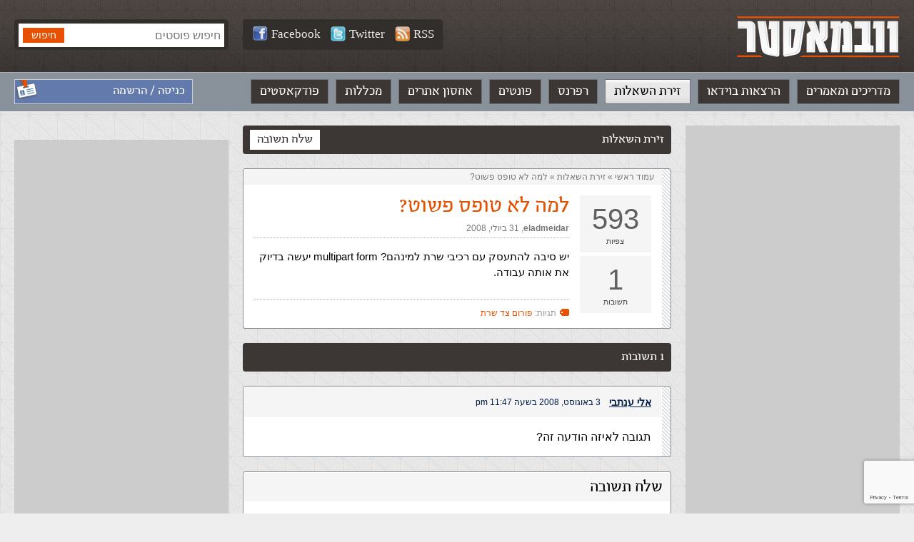

--- FILE ---
content_type: text/html; charset=UTF-8
request_url: https://webmaster.org.il/faqs/f53950/
body_size: 6035
content:

<!DOCTYPE html><html lang="he-IL" dir="rtl" id="rtl" class="post26875 "><head><meta charset="utf-8" /><meta http-equiv="X-UA-Compatible" content="IE=edge"><meta name="viewport" content="width=device-width, initial-scale=1.0, user-scalable=yes"><meta name="format-detection" content="telephone=no"><meta name="theme-color" content="#3c3634"><link rel="icon" href="https://webmaster-org-il.b-cdn.net/wp-content/themes/webmaster/images/avatar.jpg?v=0.30"><link rel="manifest" href="https://webmaster.org.il/manifest.json.php"><link media="all" href="https://webmaster.org.il/wp-content/cache/autoptimize/css/autoptimize_6ca95f0c4990ac220ce08213e9784d68.css" rel="stylesheet"><title>למה לא טופס פשוט? &#8226; וובמאסטר</title><meta name='robots' content='index, follow, max-image-preview:large, max-snippet:-1, max-video-preview:-1' /><meta name="description" content="יש סיבה להתעסק עם רכיבי שרת למינהם? multipart form יעשה בדיוק את אותה עבודה." /><link rel="canonical" href="https://webmaster.org.il/faqs/f53950/" /><meta property="og:locale" content="he_IL" /><meta property="og:type" content="article" /><meta property="og:title" content="למה לא טופס פשוט? &#8226; וובמאסטר" /><meta property="og:description" content="יש סיבה להתעסק עם רכיבי שרת למינהם? multipart form יעשה בדיוק את אותה עבודה." /><meta property="og:url" content="https://webmaster.org.il/faqs/f53950/" /><meta property="og:site_name" content="וובמאסטר" /><meta property="og:image" content="https://webmaster-org-il.b-cdn.net/wp-content/uploads/social.jpg" /><meta property="og:image:width" content="1200" /><meta property="og:image:height" content="630" /><meta property="og:image:type" content="image/jpeg" /><meta name="twitter:card" content="summary_large_image" /> <script type="application/ld+json" class="yoast-schema-graph">{"@context":"https://schema.org","@graph":[{"@type":"WebPage","@id":"https://webmaster.org.il/faqs/f53950/","url":"https://webmaster.org.il/faqs/f53950/","name":"למה לא טופס פשוט? &#8226; וובמאסטר","isPartOf":{"@id":"https://webmaster.org.il/#website"},"datePublished":"2008-07-31T13:56:16+00:00","breadcrumb":{"@id":"https://webmaster.org.il/faqs/f53950/#breadcrumb"},"inLanguage":"he-IL","potentialAction":[{"@type":"ReadAction","target":["https://webmaster.org.il/faqs/f53950/"]}]},{"@type":"BreadcrumbList","@id":"https://webmaster.org.il/faqs/f53950/#breadcrumb","itemListElement":[{"@type":"ListItem","position":1,"name":"עמוד ראשי","item":"https://webmaster.org.il/"},{"@type":"ListItem","position":2,"name":"&rlm;זירת השאלות&rlm;","item":"https://webmaster.org.il/faqs/"},{"@type":"ListItem","position":3,"name":"למה לא טופס פשוט?"}]},{"@type":"WebSite","@id":"https://webmaster.org.il/#website","url":"https://webmaster.org.il/","name":"וובמאסטר","description":"תיכנות ובניית אתרים","potentialAction":[{"@type":"SearchAction","target":{"@type":"EntryPoint","urlTemplate":"https://webmaster.org.il/?s={search_term_string}"},"query-input":{"@type":"PropertyValueSpecification","valueRequired":true,"valueName":"search_term_string"}}],"inLanguage":"he-IL"}]}</script> <link rel='dns-prefetch' href='//ajax.googleapis.com' /><link rel='preconnect' href='https://webmaster-org-il.b-cdn.net' /><link rel='stylesheet' id='accessibility-css' href='https://webmaster-org-il.b-cdn.net/wp-content/themes/webmaster/vendor/accessibility/accessibility.min.css?ver=0.30' type='text/css' media='all' /><link rel='stylesheet' id='general-css' href='https://webmaster-org-il.b-cdn.net/wp-content/themes/webmaster/style/general.min.css?ver=0.30' type='text/css' media='all' /><link rel='stylesheet' id='inner-css' href='https://webmaster-org-il.b-cdn.net/wp-content/themes/webmaster/style/article.min.css?ver=0.30' type='text/css' media='all' /><link rel='stylesheet' id='faqs-css' href='https://webmaster-org-il.b-cdn.net/wp-content/themes/webmaster/style/faqs.min.css?ver=0.30' type='text/css' media='all' />  <script async src="https://www.googletagmanager.com/gtag/js?id=G-SL6N75NES4"></script> <script>window.dataLayer = window.dataLayer || [];
  function gtag(){dataLayer.push(arguments);}
  gtag('js', new Date());

  gtag('config', 'G-SL6N75NES4');</script> </head><body data-rsssl=1><div id="fb-root"></div> <script async defer crossorigin="anonymous" src="https://connect.facebook.net/he_IL/sdk.js#xfbml=1&version=v3.3&appId=196052573798375&autoLogAppEvents=1"></script> <a name="top" id="top"></a><header role="banner"><div class="gray-strip"><div class="grid"><div class="logo"> <a href="https://webmaster.org.il"><img src="https://webmaster-org-il.b-cdn.net/wp-content/themes/webmaster/images/logo.png" alt="וובמאסטר" /></a></div><div class="search-form"><form method="get" action="https://webmaster.org.il"> <input type="search" name="s" maxlength="30" placeholder="חיפוש פוסטים" value="" /> <input type="submit" value="חיפוש" class="btn btn-orange" /></form></div><div class="social-media"> <a class="white-link" target="_blank" title="Webmaster.org.il on Facebook" href="https://facebook.com/webmaster.org.il"><img src="https://webmaster-org-il.b-cdn.net/wp-content/themes/webmaster/images/icon_facebook21.png" alt="">Facebook</a> <a class="white-link" target="_blank" title="Webmaster.org.il on Twitter" href="https://twitter.com/webmasterorgil"><img src="https://webmaster-org-il.b-cdn.net/wp-content/themes/webmaster/images/icon_twitter21.png" alt="">Twitter</a> <a class="white-link" target="_blank" rel="nofollow" href="https://webmaster.org.il/feed/rss/"><img src="https://webmaster-org-il.b-cdn.net/wp-content/themes/webmaster/images/icon_rss21.png" alt="">RSS</a></div></div></div><nav class="main-nav" role="navigation"><div class="grid"><div class="login-info"> <a class="white-link" href="https://webmaster.org.il/wp-login.php?redirect_to=https%3A%2F%2Fwebmaster.org.il%2Ffaqs%2Ff53950%2F">כניסה / הרשמה</a></div><ul><li id="menu-item-15835" class="menu-item menu-item-type-post_type menu-item-object-page menu-item-home menu-item-15835"><a href="https://webmaster.org.il/">מדריכים ומאמרים</a></li><li id="menu-item-17097" class="menu-item menu-item-type-custom menu-item-object-custom menu-item-17097"><a href="https://webmaster.org.il/videos/">הרצאות בוידאו</a></li><li id="menu-item-15836" class="menu-item menu-item-type-custom menu-item-object-custom menu-item-15836"><a href="https://webmaster.org.il/faqs">זירת השאלות</a></li><li id="menu-item-16875" class="menu-item menu-item-type-taxonomy menu-item-object-references menu-item-16875"><a href="https://webmaster.org.il/reference/html/">רפרנס</a></li><li id="menu-item-15837" class="menu-item menu-item-type-custom menu-item-object-custom menu-item-15837"><a href="https://webmaster.org.il/fonts">פונטים</a></li><li id="menu-item-15838" class="menu-item menu-item-type-custom menu-item-object-custom menu-item-15838"><a href="https://webmaster.org.il/hosting/">אחסון אתרים</a></li><li id="menu-item-15830" class="menu-item menu-item-type-post_type menu-item-object-page menu-item-15830"><a href="https://webmaster.org.il/learning/">מכללות</a></li><li id="menu-item-15828" class="menu-item menu-item-type-post_type menu-item-object-page menu-item-15828"><a href="https://webmaster.org.il/podcasts/">פודקאסטים</a></li></ul></div></nav></header><div class="mobile-menu-icon" onclick="Mobile.toggleMenu()"></div><nav class="mobile-menu-drawer"></nav><nav class="mobile-menu-dimmer"></nav><div class="mobile-search-icon" onclick="Mobile.toggleSearch()"></div><div class="main columns three-cols grid" role="main" id="root"><div class="side-col"><div class="banner"> <script async src="https://pagead2.googlesyndication.com/pagead/js/adsbygoogle.js"></script> <ins class="adsbygoogle"
 style="display:block"
 data-ad-client="ca-pub-5393394616653056"
 data-ad-slot="6800373261"
 data-ad-format="auto"
 data-full-width-responsive="true"></ins> <script>(adsbygoogle = window.adsbygoogle || []).push({});</script> </div></div><div class="main-col has-side-col faq"><div class="tabs-bar"> <a class="tab selected left" href="#answer">שלח תשובה</a><h2 class="title">זירת השאלות</h2></div><article class="white-box"><div class="breadcrumb"><p id="breadcrumbs"><span><span><a href="https://webmaster.org.il/">עמוד ראשי</a></span> » <span><a href="https://webmaster.org.il/faqs/">&rlm;זירת השאלות&rlm;</a></span> » <span class="breadcrumb_last" aria-current="page">למה לא טופס פשוט?</span></span></p></div><div class="faq-counts"><div class="views"><span>593</span><br>צפיות</div><div class="answers"><span>1</span><br>תשובות</div></div><div class="body"><h1>למה לא טופס פשוט?</h1><div class="meta"> <a rel="author" class="gray-link" href="https://webmaster.org.il/user/8434/">eladmeidar</a>,&rlm; <date>31 ביולי, 2008</date></div><div class="editor"><p>יש סיבה להתעסק עם רכיבי שרת למינהם? multipart form יעשה בדיוק את אותה עבודה.</p></div><p class="tags">תגיות: <a href="https://webmaster.org.il/faqs/?t=%d7%a4%d7%95%d7%a8%d7%95%d7%9d-%d7%a6%d7%93-%d7%a9%d7%a8%d7%aa" rel="tag">פורום צד שרת</a></p></div></article><section class="comments"><div class="tabs-bar"><h2 class="title">1 תשובות</h2></div><ol><li class="comment byuser comment-author-57 even thread-even depth-1" id="comment-37767"><div id="div-comment-37767" class="comment-body"><div class="comment-author vcard"> <cite class="fn"><a href="https://webmaster.org.il/user/57/" class="url" rel="ugc">אלי ענתבי</a></cite> <span class="says">הגיב:</span></div><div class="comment-meta commentmetadata"> <a href="https://webmaster.org.il/faqs/f53950/#comment-37767">3 באוגוסט, 2008 בשעה 11:47 pm</a></div><p>תגובה לאיזה הודעה זה?</p><hr class='signature'/>אלי ענתבי<br />entry interactive<br /><a href="http://www.entry.co.il" rel="nofollow ugc">http://www.entry.co.il</a></p><div class="reply"><a rel="nofollow" class="comment-reply-login" href="https://webmaster.org.il/wp-login.php?redirect_to=https%3A%2F%2Fwebmaster.org.il%2Ffaqs%2Ff53950%2F">התחבר למערכת כדי להשתתף בדיון</a></div></div></li></ol></section><section class="main-container comments"><h2>שלח תשובה</h2><div class="body" style="text-align:center"> <a class="orange-btn" href="https://webmaster.org.il/wp-login.php?redirect_to=https%3A%2F%2Fwebmaster.org.il%2Ffaqs%2Ff53950%2F">הכנס כדי לשלוח תשובה</a></div></section></div><div class="side-col"><div class="facebook-box"><div class="fb-page" data-href="https://www.facebook.com/webmaster.org.il/" data-tabs="timeline" data-width="300" data-height="" data-small-header="false" data-adapt-container-width="true" data-hide-cover="false" data-show-facepile="true"></div></div><div class="banner"> <script async src="https://pagead2.googlesyndication.com/pagead/js/adsbygoogle.js"></script> <ins class="adsbygoogle"
 style="display:block"
 data-ad-client="ca-pub-5393394616653056"
 data-ad-slot="6800373261"
 data-ad-format="auto"
 data-full-width-responsive="true"></ins> <script>(adsbygoogle = window.adsbygoogle || []).push({});</script> </div></div></div><div class="footer-banner"> <script async src="https://pagead2.googlesyndication.com/pagead/js/adsbygoogle.js"></script> <ins class="adsbygoogle"
 style="display:block"
 data-ad-client="ca-pub-5393394616653056"
 data-ad-slot="6218641596"
 data-ad-format="auto"
 data-full-width-responsive="true"></ins> <script>(adsbygoogle = window.adsbygoogle || []).push({});</script> </div><footer role="contentinfo"><div class="footer-menu"><div class="grid"><ul><li id="menu-item-15839" class="menu-item menu-item-type-custom menu-item-object-custom menu-item-has-children menu-item-15839"><a href="#">Front End</a><ul class="sub-menu"><li id="menu-item-17006" class="menu-item menu-item-type-post_type menu-item-object-post menu-item-17006"><a href="https://webmaster.org.il/html/">HTML</a></li><li id="menu-item-17005" class="menu-item menu-item-type-post_type menu-item-object-post menu-item-17005"><a href="https://webmaster.org.il/html5/">HTML5</a></li><li id="menu-item-17009" class="menu-item menu-item-type-post_type menu-item-object-post menu-item-17009"><a href="https://webmaster.org.il/css/">CSS</a></li><li id="menu-item-17010" class="menu-item menu-item-type-post_type menu-item-object-post menu-item-17010"><a href="https://webmaster.org.il/js/">JavaScript</a></li><li id="menu-item-17011" class="menu-item menu-item-type-post_type menu-item-object-post menu-item-17011"><a href="https://webmaster.org.il/jquery/">jQuery</a></li></ul></li><li id="menu-item-15840" class="menu-item menu-item-type-custom menu-item-object-custom menu-item-has-children menu-item-15840"><a href="#">Back End</a><ul class="sub-menu"><li id="menu-item-17015" class="menu-item menu-item-type-post_type menu-item-object-post menu-item-17015"><a href="https://webmaster.org.il/php/">PHP</a></li><li id="menu-item-17017" class="menu-item menu-item-type-post_type menu-item-object-post menu-item-17017"><a href="https://webmaster.org.il/csharp/">C#</a></li><li id="menu-item-17019" class="menu-item menu-item-type-post_type menu-item-object-post menu-item-17019"><a href="https://webmaster.org.il/aspnet/">ASP.NET</a></li><li id="menu-item-17021" class="menu-item menu-item-type-post_type menu-item-object-post menu-item-17021"><a href="https://webmaster.org.il/aspnetmvc/">ASP.NET MVC</a></li><li id="menu-item-17025" class="menu-item menu-item-type-post_type menu-item-object-post menu-item-17025"><a href="https://webmaster.org.il/cshtml/">CSHTML</a></li><li id="menu-item-17027" class="menu-item menu-item-type-post_type menu-item-object-post menu-item-17027"><a href="https://webmaster.org.il/jsp/">JSP</a></li><li id="menu-item-17028" class="menu-item menu-item-type-post_type menu-item-object-post menu-item-17028"><a href="https://webmaster.org.il/asp/">ASP קלאסי</a></li></ul></li><li id="menu-item-15842" class="menu-item menu-item-type-custom menu-item-object-custom menu-item-has-children menu-item-15842"><a href="#">בסיסי נתונים</a><ul class="sub-menu"><li id="menu-item-17038" class="menu-item menu-item-type-post_type menu-item-object-post menu-item-17038"><a href="https://webmaster.org.il/sql/">SQL</a></li><li id="menu-item-17029" class="menu-item menu-item-type-post_type menu-item-object-post menu-item-17029"><a href="https://webmaster.org.il/plsql/">PL-SQL</a></li><li id="menu-item-17030" class="menu-item menu-item-type-post_type menu-item-object-post menu-item-17030"><a href="https://webmaster.org.il/dbplaning/">תכנון בסיס נתונים</a></li></ul></li><li id="menu-item-15843" class="menu-item menu-item-type-custom menu-item-object-custom menu-item-has-children menu-item-15843"><a href="#">כלי פיתוח</a><ul class="sub-menu"><li id="menu-item-17031" class="menu-item menu-item-type-post_type menu-item-object-post menu-item-17031"><a href="https://webmaster.org.il/ie9/">Explorer 9 למפתחים</a></li><li id="menu-item-17034" class="menu-item menu-item-type-post_type menu-item-object-post menu-item-17034"><a href="https://webmaster.org.il/webmatrix/">Webmatrix</a></li><li id="menu-item-17035" class="menu-item menu-item-type-post_type menu-item-object-post menu-item-17035"><a href="https://webmaster.org.il/visual-studio-express/">Visual Studio Express</a></li></ul></li><li id="menu-item-15844" class="menu-item menu-item-type-custom menu-item-object-custom menu-item-has-children menu-item-15844"><a href="#">מערכות תוכן</a><ul class="sub-menu"><li id="menu-item-17014" class="menu-item menu-item-type-post_type menu-item-object-post menu-item-17014"><a href="https://webmaster.org.il/wordpress/">WordPress</a></li><li id="menu-item-17024" class="menu-item menu-item-type-post_type menu-item-object-post menu-item-17024"><a href="https://webmaster.org.il/drupal/">Drupal</a></li><li id="menu-item-17012" class="menu-item menu-item-type-post_type menu-item-object-post menu-item-17012"><a href="https://webmaster.org.il/joomla/">Joomla</a></li></ul></li><li id="menu-item-15845" class="menu-item menu-item-type-custom menu-item-object-custom menu-item-has-children menu-item-15845"><a href="#">תוכן נלווה</a><ul class="sub-menu"><li id="menu-item-17036" class="menu-item menu-item-type-post_type menu-item-object-post menu-item-17036"><a href="https://webmaster.org.il/webmatrix-seo/">SEO</a></li><li id="menu-item-17037" class="menu-item menu-item-type-post_type menu-item-object-post menu-item-17037"><a href="https://webmaster.org.il/android-development-intro/">Android</a></li><li id="menu-item-17026" class="menu-item menu-item-type-post_type menu-item-object-post menu-item-17026"><a href="https://webmaster.org.il/first-steps/">להתחיל מההתחלה</a></li><li id="menu-item-17013" class="menu-item menu-item-type-post_type menu-item-object-post menu-item-17013"><a href="https://webmaster.org.il/php-oop-intro/">תכנות מונחה עצמים</a></li></ul></li><li id="menu-item-15841" class="menu-item menu-item-type-custom menu-item-object-custom menu-item-has-children menu-item-15841"><a href="#">DOT.NET</a><ul class="sub-menu"><li id="menu-item-17016" class="menu-item menu-item-type-post_type menu-item-object-post menu-item-17016"><a href="https://webmaster.org.il/wpf/">WPF</a></li><li id="menu-item-17022" class="menu-item menu-item-type-post_type menu-item-object-post menu-item-17022"><a href="https://webmaster.org.il/windows-azure/">Window Azure</a></li><li id="menu-item-17033" class="menu-item menu-item-type-post_type menu-item-object-post menu-item-17033"><a href="https://webmaster.org.il/lightswitch/">LightSwitch</a></li><li id="menu-item-17018" class="menu-item menu-item-type-post_type menu-item-object-post menu-item-17018"><a href="https://webmaster.org.il/silverlight/">Silverlight</a></li><li id="menu-item-17020" class="menu-item menu-item-type-post_type menu-item-object-post menu-item-17020"><a href="https://webmaster.org.il/windows-phone/">Windows Phone</a></li><li id="menu-item-17032" class="menu-item menu-item-type-post_type menu-item-object-post menu-item-17032"><a href="https://webmaster.org.il/wcf/">WCF</a></li></ul></li></ul></div></div><div class="bottom-line"><div class="grid"><div class="footer-text"> <strong>וובמאסטר © כל הזכויות שמורות</strong><ul class="footer-links"><li id="menu-item-15882" class="menu-item menu-item-type-post_type menu-item-object-page menu-item-privacy-policy menu-item-15882"><a rel="privacy-policy" href="https://webmaster.org.il/terms/">תנאי שימוש והצהרת פרטיות</a></li><li id="menu-item-15881" class="menu-item menu-item-type-post_type menu-item-object-page menu-item-15881"><a href="https://webmaster.org.il/contactus/">כתבו לנו</a></li></ul></p></div></div></footer> <script>var site_url = "https://webmaster.org.il";
		var ajax_url = "https://webmaster.org.il/wp-admin/admin-ajax.php";</script> <script type="speculationrules">{"prefetch":[{"source":"document","where":{"and":[{"href_matches":"/*"},{"not":{"href_matches":["/wp-*.php","/wp-admin/*","/wp-content/uploads/*","/wp-content/*","/wp-content/plugins/*","/wp-content/themes/webmaster/*","/*\\?(.+)"]}},{"not":{"selector_matches":"a[rel~=\"nofollow\"]"}},{"not":{"selector_matches":".no-prefetch, .no-prefetch a"}}]},"eagerness":"conservative"}]}</script> <script type="text/javascript" src="https://ajax.googleapis.com/ajax/libs/jquery/3.5.1/jquery.min.js?ver=0.30" id="jquery-js"></script> <script type="text/javascript" src="https://webmaster-org-il.b-cdn.net/wp-content/themes/webmaster/vendor/scrollmagic/scrollmagic.min.js?ver=0.30" id="scrollmagic-js"></script> <script type="text/javascript" src="https://webmaster-org-il.b-cdn.net/wp-content/themes/webmaster/script/general.min.js?ver=0.30" id="general-js"></script> <script type="text/javascript" src="https://webmaster-org-il.b-cdn.net/wp-content/themes/webmaster/vendor/accessibility/accessibility.min.js?ver=0.30" id="accessibility-js"></script> <script type="text/javascript" src="https://webmaster-org-il.b-cdn.net/wp-includes/js/dist/hooks.min.js?ver=dd5603f07f9220ed27f1" id="wp-hooks-js"></script> <script type="text/javascript" src="https://webmaster-org-il.b-cdn.net/wp-includes/js/dist/i18n.min.js?ver=c26c3dc7bed366793375" id="wp-i18n-js"></script> <script type="text/javascript" id="wp-i18n-js-after">wp.i18n.setLocaleData( { 'text direction\u0004ltr': [ 'rtl' ] } );
//# sourceURL=wp-i18n-js-after</script> <script type="text/javascript" id="contact-form-7-js-before">var wpcf7 = {
    "api": {
        "root": "https:\/\/webmaster.org.il\/wp-json\/",
        "namespace": "contact-form-7\/v1"
    },
    "cached": 1
};
//# sourceURL=contact-form-7-js-before</script> <script type="text/javascript" id="pll_cookie_script-js-after">(function() {
				var expirationDate = new Date();
				expirationDate.setTime( expirationDate.getTime() + 31536000 * 1000 );
				document.cookie = "pll_language=he; expires=" + expirationDate.toUTCString() + "; path=/; secure; SameSite=Lax";
			}());

//# sourceURL=pll_cookie_script-js-after</script> <script type="text/javascript" src="https://www.google.com/recaptcha/api.js?render=6LfOsgAVAAAAAO8z_b7Sab-oJdpJKk0VxREGwh2w&amp;ver=3.0" id="google-recaptcha-js"></script> <script type="text/javascript" src="https://webmaster-org-il.b-cdn.net/wp-includes/js/dist/vendor/wp-polyfill.min.js?ver=3.15.0" id="wp-polyfill-js"></script> <script type="text/javascript" id="wpcf7-recaptcha-js-before">var wpcf7_recaptcha = {
    "sitekey": "6LfOsgAVAAAAAO8z_b7Sab-oJdpJKk0VxREGwh2w",
    "actions": {
        "homepage": "homepage",
        "contactform": "contactform"
    }
};
//# sourceURL=wpcf7-recaptcha-js-before</script> <script type="text/javascript" src="https://webmaster-org-il.b-cdn.net/wp-includes/js/comment-reply.min.js?ver=6.9" id="comment-reply-js" async="async" data-wp-strategy="async" fetchpriority="low"></script> <script>$("#menu-item-15836").addClass("current_page_item").siblings().removeClass("current_page_item")
				
				$(".comment-reply-link").on("click", function(){
					$(".main-container.comments").hide();
					$("input#submit").val("שלח הערה")
				})</script> <script async src="//pagead2.googlesyndication.com/pagead/js/adsbygoogle.js"></script> <script>(adsbygoogle = window.adsbygoogle || []).push({
		google_ad_client: "ca-pub-5393394616653056",
		enable_page_level_ads: true
	});</script> <script>(function(d){
         var s = d.createElement("script");
s.setAttribute("data-position", 5);
s.setAttribute("data-size", "small");
s.setAttribute("data-language", "he");

         /* s.setAttribute("data-color", "#2d68ff");*/

         /* uncomment the following line to override type set via widget (1=person, 2=chair, 3=eye, 4=text)*/
         /* s.setAttribute("data-type", "1");*/
         /* s.setAttribute("data-statement_text:", "Our Accessibility Statement");*/
s.setAttribute("data-statement_url", "https://webmaster.org.il/accessibility/");

         /* s.setAttribute("data-mobile", true);*/
         /* uncomment the following line to set custom trigger action for accessibility menu*/
         /* s.setAttribute("data-trigger", "triggerId")*/

         s.setAttribute("data-account", "AoYNUWd2F2");
         s.setAttribute("src", "https://cdn.userway.org/widget.js");
         (d.body || d.head).appendChild(s);})(document)</script> <noscript> Please ensure Javascript is enabled for purposes of <a href="https://userway.org">website accessibility</a> </noscript> <script defer src="https://webmaster.org.il/wp-content/cache/autoptimize/js/autoptimize_d98e0544f10a5d0366199fba12fb27ac.js"></script><script defer src="https://static.cloudflareinsights.com/beacon.min.js/vcd15cbe7772f49c399c6a5babf22c1241717689176015" integrity="sha512-ZpsOmlRQV6y907TI0dKBHq9Md29nnaEIPlkf84rnaERnq6zvWvPUqr2ft8M1aS28oN72PdrCzSjY4U6VaAw1EQ==" data-cf-beacon='{"version":"2024.11.0","token":"b68bfee8ad9e46f1bcd105bde215089f","r":1,"server_timing":{"name":{"cfCacheStatus":true,"cfEdge":true,"cfExtPri":true,"cfL4":true,"cfOrigin":true,"cfSpeedBrain":true},"location_startswith":null}}' crossorigin="anonymous"></script>
</body></html>

--- FILE ---
content_type: text/html; charset=utf-8
request_url: https://www.google.com/recaptcha/api2/anchor?ar=1&k=6LfOsgAVAAAAAO8z_b7Sab-oJdpJKk0VxREGwh2w&co=aHR0cHM6Ly93ZWJtYXN0ZXIub3JnLmlsOjQ0Mw..&hl=en&v=PoyoqOPhxBO7pBk68S4YbpHZ&size=invisible&anchor-ms=20000&execute-ms=30000&cb=86n91ns4dl1q
body_size: 48618
content:
<!DOCTYPE HTML><html dir="ltr" lang="en"><head><meta http-equiv="Content-Type" content="text/html; charset=UTF-8">
<meta http-equiv="X-UA-Compatible" content="IE=edge">
<title>reCAPTCHA</title>
<style type="text/css">
/* cyrillic-ext */
@font-face {
  font-family: 'Roboto';
  font-style: normal;
  font-weight: 400;
  font-stretch: 100%;
  src: url(//fonts.gstatic.com/s/roboto/v48/KFO7CnqEu92Fr1ME7kSn66aGLdTylUAMa3GUBHMdazTgWw.woff2) format('woff2');
  unicode-range: U+0460-052F, U+1C80-1C8A, U+20B4, U+2DE0-2DFF, U+A640-A69F, U+FE2E-FE2F;
}
/* cyrillic */
@font-face {
  font-family: 'Roboto';
  font-style: normal;
  font-weight: 400;
  font-stretch: 100%;
  src: url(//fonts.gstatic.com/s/roboto/v48/KFO7CnqEu92Fr1ME7kSn66aGLdTylUAMa3iUBHMdazTgWw.woff2) format('woff2');
  unicode-range: U+0301, U+0400-045F, U+0490-0491, U+04B0-04B1, U+2116;
}
/* greek-ext */
@font-face {
  font-family: 'Roboto';
  font-style: normal;
  font-weight: 400;
  font-stretch: 100%;
  src: url(//fonts.gstatic.com/s/roboto/v48/KFO7CnqEu92Fr1ME7kSn66aGLdTylUAMa3CUBHMdazTgWw.woff2) format('woff2');
  unicode-range: U+1F00-1FFF;
}
/* greek */
@font-face {
  font-family: 'Roboto';
  font-style: normal;
  font-weight: 400;
  font-stretch: 100%;
  src: url(//fonts.gstatic.com/s/roboto/v48/KFO7CnqEu92Fr1ME7kSn66aGLdTylUAMa3-UBHMdazTgWw.woff2) format('woff2');
  unicode-range: U+0370-0377, U+037A-037F, U+0384-038A, U+038C, U+038E-03A1, U+03A3-03FF;
}
/* math */
@font-face {
  font-family: 'Roboto';
  font-style: normal;
  font-weight: 400;
  font-stretch: 100%;
  src: url(//fonts.gstatic.com/s/roboto/v48/KFO7CnqEu92Fr1ME7kSn66aGLdTylUAMawCUBHMdazTgWw.woff2) format('woff2');
  unicode-range: U+0302-0303, U+0305, U+0307-0308, U+0310, U+0312, U+0315, U+031A, U+0326-0327, U+032C, U+032F-0330, U+0332-0333, U+0338, U+033A, U+0346, U+034D, U+0391-03A1, U+03A3-03A9, U+03B1-03C9, U+03D1, U+03D5-03D6, U+03F0-03F1, U+03F4-03F5, U+2016-2017, U+2034-2038, U+203C, U+2040, U+2043, U+2047, U+2050, U+2057, U+205F, U+2070-2071, U+2074-208E, U+2090-209C, U+20D0-20DC, U+20E1, U+20E5-20EF, U+2100-2112, U+2114-2115, U+2117-2121, U+2123-214F, U+2190, U+2192, U+2194-21AE, U+21B0-21E5, U+21F1-21F2, U+21F4-2211, U+2213-2214, U+2216-22FF, U+2308-230B, U+2310, U+2319, U+231C-2321, U+2336-237A, U+237C, U+2395, U+239B-23B7, U+23D0, U+23DC-23E1, U+2474-2475, U+25AF, U+25B3, U+25B7, U+25BD, U+25C1, U+25CA, U+25CC, U+25FB, U+266D-266F, U+27C0-27FF, U+2900-2AFF, U+2B0E-2B11, U+2B30-2B4C, U+2BFE, U+3030, U+FF5B, U+FF5D, U+1D400-1D7FF, U+1EE00-1EEFF;
}
/* symbols */
@font-face {
  font-family: 'Roboto';
  font-style: normal;
  font-weight: 400;
  font-stretch: 100%;
  src: url(//fonts.gstatic.com/s/roboto/v48/KFO7CnqEu92Fr1ME7kSn66aGLdTylUAMaxKUBHMdazTgWw.woff2) format('woff2');
  unicode-range: U+0001-000C, U+000E-001F, U+007F-009F, U+20DD-20E0, U+20E2-20E4, U+2150-218F, U+2190, U+2192, U+2194-2199, U+21AF, U+21E6-21F0, U+21F3, U+2218-2219, U+2299, U+22C4-22C6, U+2300-243F, U+2440-244A, U+2460-24FF, U+25A0-27BF, U+2800-28FF, U+2921-2922, U+2981, U+29BF, U+29EB, U+2B00-2BFF, U+4DC0-4DFF, U+FFF9-FFFB, U+10140-1018E, U+10190-1019C, U+101A0, U+101D0-101FD, U+102E0-102FB, U+10E60-10E7E, U+1D2C0-1D2D3, U+1D2E0-1D37F, U+1F000-1F0FF, U+1F100-1F1AD, U+1F1E6-1F1FF, U+1F30D-1F30F, U+1F315, U+1F31C, U+1F31E, U+1F320-1F32C, U+1F336, U+1F378, U+1F37D, U+1F382, U+1F393-1F39F, U+1F3A7-1F3A8, U+1F3AC-1F3AF, U+1F3C2, U+1F3C4-1F3C6, U+1F3CA-1F3CE, U+1F3D4-1F3E0, U+1F3ED, U+1F3F1-1F3F3, U+1F3F5-1F3F7, U+1F408, U+1F415, U+1F41F, U+1F426, U+1F43F, U+1F441-1F442, U+1F444, U+1F446-1F449, U+1F44C-1F44E, U+1F453, U+1F46A, U+1F47D, U+1F4A3, U+1F4B0, U+1F4B3, U+1F4B9, U+1F4BB, U+1F4BF, U+1F4C8-1F4CB, U+1F4D6, U+1F4DA, U+1F4DF, U+1F4E3-1F4E6, U+1F4EA-1F4ED, U+1F4F7, U+1F4F9-1F4FB, U+1F4FD-1F4FE, U+1F503, U+1F507-1F50B, U+1F50D, U+1F512-1F513, U+1F53E-1F54A, U+1F54F-1F5FA, U+1F610, U+1F650-1F67F, U+1F687, U+1F68D, U+1F691, U+1F694, U+1F698, U+1F6AD, U+1F6B2, U+1F6B9-1F6BA, U+1F6BC, U+1F6C6-1F6CF, U+1F6D3-1F6D7, U+1F6E0-1F6EA, U+1F6F0-1F6F3, U+1F6F7-1F6FC, U+1F700-1F7FF, U+1F800-1F80B, U+1F810-1F847, U+1F850-1F859, U+1F860-1F887, U+1F890-1F8AD, U+1F8B0-1F8BB, U+1F8C0-1F8C1, U+1F900-1F90B, U+1F93B, U+1F946, U+1F984, U+1F996, U+1F9E9, U+1FA00-1FA6F, U+1FA70-1FA7C, U+1FA80-1FA89, U+1FA8F-1FAC6, U+1FACE-1FADC, U+1FADF-1FAE9, U+1FAF0-1FAF8, U+1FB00-1FBFF;
}
/* vietnamese */
@font-face {
  font-family: 'Roboto';
  font-style: normal;
  font-weight: 400;
  font-stretch: 100%;
  src: url(//fonts.gstatic.com/s/roboto/v48/KFO7CnqEu92Fr1ME7kSn66aGLdTylUAMa3OUBHMdazTgWw.woff2) format('woff2');
  unicode-range: U+0102-0103, U+0110-0111, U+0128-0129, U+0168-0169, U+01A0-01A1, U+01AF-01B0, U+0300-0301, U+0303-0304, U+0308-0309, U+0323, U+0329, U+1EA0-1EF9, U+20AB;
}
/* latin-ext */
@font-face {
  font-family: 'Roboto';
  font-style: normal;
  font-weight: 400;
  font-stretch: 100%;
  src: url(//fonts.gstatic.com/s/roboto/v48/KFO7CnqEu92Fr1ME7kSn66aGLdTylUAMa3KUBHMdazTgWw.woff2) format('woff2');
  unicode-range: U+0100-02BA, U+02BD-02C5, U+02C7-02CC, U+02CE-02D7, U+02DD-02FF, U+0304, U+0308, U+0329, U+1D00-1DBF, U+1E00-1E9F, U+1EF2-1EFF, U+2020, U+20A0-20AB, U+20AD-20C0, U+2113, U+2C60-2C7F, U+A720-A7FF;
}
/* latin */
@font-face {
  font-family: 'Roboto';
  font-style: normal;
  font-weight: 400;
  font-stretch: 100%;
  src: url(//fonts.gstatic.com/s/roboto/v48/KFO7CnqEu92Fr1ME7kSn66aGLdTylUAMa3yUBHMdazQ.woff2) format('woff2');
  unicode-range: U+0000-00FF, U+0131, U+0152-0153, U+02BB-02BC, U+02C6, U+02DA, U+02DC, U+0304, U+0308, U+0329, U+2000-206F, U+20AC, U+2122, U+2191, U+2193, U+2212, U+2215, U+FEFF, U+FFFD;
}
/* cyrillic-ext */
@font-face {
  font-family: 'Roboto';
  font-style: normal;
  font-weight: 500;
  font-stretch: 100%;
  src: url(//fonts.gstatic.com/s/roboto/v48/KFO7CnqEu92Fr1ME7kSn66aGLdTylUAMa3GUBHMdazTgWw.woff2) format('woff2');
  unicode-range: U+0460-052F, U+1C80-1C8A, U+20B4, U+2DE0-2DFF, U+A640-A69F, U+FE2E-FE2F;
}
/* cyrillic */
@font-face {
  font-family: 'Roboto';
  font-style: normal;
  font-weight: 500;
  font-stretch: 100%;
  src: url(//fonts.gstatic.com/s/roboto/v48/KFO7CnqEu92Fr1ME7kSn66aGLdTylUAMa3iUBHMdazTgWw.woff2) format('woff2');
  unicode-range: U+0301, U+0400-045F, U+0490-0491, U+04B0-04B1, U+2116;
}
/* greek-ext */
@font-face {
  font-family: 'Roboto';
  font-style: normal;
  font-weight: 500;
  font-stretch: 100%;
  src: url(//fonts.gstatic.com/s/roboto/v48/KFO7CnqEu92Fr1ME7kSn66aGLdTylUAMa3CUBHMdazTgWw.woff2) format('woff2');
  unicode-range: U+1F00-1FFF;
}
/* greek */
@font-face {
  font-family: 'Roboto';
  font-style: normal;
  font-weight: 500;
  font-stretch: 100%;
  src: url(//fonts.gstatic.com/s/roboto/v48/KFO7CnqEu92Fr1ME7kSn66aGLdTylUAMa3-UBHMdazTgWw.woff2) format('woff2');
  unicode-range: U+0370-0377, U+037A-037F, U+0384-038A, U+038C, U+038E-03A1, U+03A3-03FF;
}
/* math */
@font-face {
  font-family: 'Roboto';
  font-style: normal;
  font-weight: 500;
  font-stretch: 100%;
  src: url(//fonts.gstatic.com/s/roboto/v48/KFO7CnqEu92Fr1ME7kSn66aGLdTylUAMawCUBHMdazTgWw.woff2) format('woff2');
  unicode-range: U+0302-0303, U+0305, U+0307-0308, U+0310, U+0312, U+0315, U+031A, U+0326-0327, U+032C, U+032F-0330, U+0332-0333, U+0338, U+033A, U+0346, U+034D, U+0391-03A1, U+03A3-03A9, U+03B1-03C9, U+03D1, U+03D5-03D6, U+03F0-03F1, U+03F4-03F5, U+2016-2017, U+2034-2038, U+203C, U+2040, U+2043, U+2047, U+2050, U+2057, U+205F, U+2070-2071, U+2074-208E, U+2090-209C, U+20D0-20DC, U+20E1, U+20E5-20EF, U+2100-2112, U+2114-2115, U+2117-2121, U+2123-214F, U+2190, U+2192, U+2194-21AE, U+21B0-21E5, U+21F1-21F2, U+21F4-2211, U+2213-2214, U+2216-22FF, U+2308-230B, U+2310, U+2319, U+231C-2321, U+2336-237A, U+237C, U+2395, U+239B-23B7, U+23D0, U+23DC-23E1, U+2474-2475, U+25AF, U+25B3, U+25B7, U+25BD, U+25C1, U+25CA, U+25CC, U+25FB, U+266D-266F, U+27C0-27FF, U+2900-2AFF, U+2B0E-2B11, U+2B30-2B4C, U+2BFE, U+3030, U+FF5B, U+FF5D, U+1D400-1D7FF, U+1EE00-1EEFF;
}
/* symbols */
@font-face {
  font-family: 'Roboto';
  font-style: normal;
  font-weight: 500;
  font-stretch: 100%;
  src: url(//fonts.gstatic.com/s/roboto/v48/KFO7CnqEu92Fr1ME7kSn66aGLdTylUAMaxKUBHMdazTgWw.woff2) format('woff2');
  unicode-range: U+0001-000C, U+000E-001F, U+007F-009F, U+20DD-20E0, U+20E2-20E4, U+2150-218F, U+2190, U+2192, U+2194-2199, U+21AF, U+21E6-21F0, U+21F3, U+2218-2219, U+2299, U+22C4-22C6, U+2300-243F, U+2440-244A, U+2460-24FF, U+25A0-27BF, U+2800-28FF, U+2921-2922, U+2981, U+29BF, U+29EB, U+2B00-2BFF, U+4DC0-4DFF, U+FFF9-FFFB, U+10140-1018E, U+10190-1019C, U+101A0, U+101D0-101FD, U+102E0-102FB, U+10E60-10E7E, U+1D2C0-1D2D3, U+1D2E0-1D37F, U+1F000-1F0FF, U+1F100-1F1AD, U+1F1E6-1F1FF, U+1F30D-1F30F, U+1F315, U+1F31C, U+1F31E, U+1F320-1F32C, U+1F336, U+1F378, U+1F37D, U+1F382, U+1F393-1F39F, U+1F3A7-1F3A8, U+1F3AC-1F3AF, U+1F3C2, U+1F3C4-1F3C6, U+1F3CA-1F3CE, U+1F3D4-1F3E0, U+1F3ED, U+1F3F1-1F3F3, U+1F3F5-1F3F7, U+1F408, U+1F415, U+1F41F, U+1F426, U+1F43F, U+1F441-1F442, U+1F444, U+1F446-1F449, U+1F44C-1F44E, U+1F453, U+1F46A, U+1F47D, U+1F4A3, U+1F4B0, U+1F4B3, U+1F4B9, U+1F4BB, U+1F4BF, U+1F4C8-1F4CB, U+1F4D6, U+1F4DA, U+1F4DF, U+1F4E3-1F4E6, U+1F4EA-1F4ED, U+1F4F7, U+1F4F9-1F4FB, U+1F4FD-1F4FE, U+1F503, U+1F507-1F50B, U+1F50D, U+1F512-1F513, U+1F53E-1F54A, U+1F54F-1F5FA, U+1F610, U+1F650-1F67F, U+1F687, U+1F68D, U+1F691, U+1F694, U+1F698, U+1F6AD, U+1F6B2, U+1F6B9-1F6BA, U+1F6BC, U+1F6C6-1F6CF, U+1F6D3-1F6D7, U+1F6E0-1F6EA, U+1F6F0-1F6F3, U+1F6F7-1F6FC, U+1F700-1F7FF, U+1F800-1F80B, U+1F810-1F847, U+1F850-1F859, U+1F860-1F887, U+1F890-1F8AD, U+1F8B0-1F8BB, U+1F8C0-1F8C1, U+1F900-1F90B, U+1F93B, U+1F946, U+1F984, U+1F996, U+1F9E9, U+1FA00-1FA6F, U+1FA70-1FA7C, U+1FA80-1FA89, U+1FA8F-1FAC6, U+1FACE-1FADC, U+1FADF-1FAE9, U+1FAF0-1FAF8, U+1FB00-1FBFF;
}
/* vietnamese */
@font-face {
  font-family: 'Roboto';
  font-style: normal;
  font-weight: 500;
  font-stretch: 100%;
  src: url(//fonts.gstatic.com/s/roboto/v48/KFO7CnqEu92Fr1ME7kSn66aGLdTylUAMa3OUBHMdazTgWw.woff2) format('woff2');
  unicode-range: U+0102-0103, U+0110-0111, U+0128-0129, U+0168-0169, U+01A0-01A1, U+01AF-01B0, U+0300-0301, U+0303-0304, U+0308-0309, U+0323, U+0329, U+1EA0-1EF9, U+20AB;
}
/* latin-ext */
@font-face {
  font-family: 'Roboto';
  font-style: normal;
  font-weight: 500;
  font-stretch: 100%;
  src: url(//fonts.gstatic.com/s/roboto/v48/KFO7CnqEu92Fr1ME7kSn66aGLdTylUAMa3KUBHMdazTgWw.woff2) format('woff2');
  unicode-range: U+0100-02BA, U+02BD-02C5, U+02C7-02CC, U+02CE-02D7, U+02DD-02FF, U+0304, U+0308, U+0329, U+1D00-1DBF, U+1E00-1E9F, U+1EF2-1EFF, U+2020, U+20A0-20AB, U+20AD-20C0, U+2113, U+2C60-2C7F, U+A720-A7FF;
}
/* latin */
@font-face {
  font-family: 'Roboto';
  font-style: normal;
  font-weight: 500;
  font-stretch: 100%;
  src: url(//fonts.gstatic.com/s/roboto/v48/KFO7CnqEu92Fr1ME7kSn66aGLdTylUAMa3yUBHMdazQ.woff2) format('woff2');
  unicode-range: U+0000-00FF, U+0131, U+0152-0153, U+02BB-02BC, U+02C6, U+02DA, U+02DC, U+0304, U+0308, U+0329, U+2000-206F, U+20AC, U+2122, U+2191, U+2193, U+2212, U+2215, U+FEFF, U+FFFD;
}
/* cyrillic-ext */
@font-face {
  font-family: 'Roboto';
  font-style: normal;
  font-weight: 900;
  font-stretch: 100%;
  src: url(//fonts.gstatic.com/s/roboto/v48/KFO7CnqEu92Fr1ME7kSn66aGLdTylUAMa3GUBHMdazTgWw.woff2) format('woff2');
  unicode-range: U+0460-052F, U+1C80-1C8A, U+20B4, U+2DE0-2DFF, U+A640-A69F, U+FE2E-FE2F;
}
/* cyrillic */
@font-face {
  font-family: 'Roboto';
  font-style: normal;
  font-weight: 900;
  font-stretch: 100%;
  src: url(//fonts.gstatic.com/s/roboto/v48/KFO7CnqEu92Fr1ME7kSn66aGLdTylUAMa3iUBHMdazTgWw.woff2) format('woff2');
  unicode-range: U+0301, U+0400-045F, U+0490-0491, U+04B0-04B1, U+2116;
}
/* greek-ext */
@font-face {
  font-family: 'Roboto';
  font-style: normal;
  font-weight: 900;
  font-stretch: 100%;
  src: url(//fonts.gstatic.com/s/roboto/v48/KFO7CnqEu92Fr1ME7kSn66aGLdTylUAMa3CUBHMdazTgWw.woff2) format('woff2');
  unicode-range: U+1F00-1FFF;
}
/* greek */
@font-face {
  font-family: 'Roboto';
  font-style: normal;
  font-weight: 900;
  font-stretch: 100%;
  src: url(//fonts.gstatic.com/s/roboto/v48/KFO7CnqEu92Fr1ME7kSn66aGLdTylUAMa3-UBHMdazTgWw.woff2) format('woff2');
  unicode-range: U+0370-0377, U+037A-037F, U+0384-038A, U+038C, U+038E-03A1, U+03A3-03FF;
}
/* math */
@font-face {
  font-family: 'Roboto';
  font-style: normal;
  font-weight: 900;
  font-stretch: 100%;
  src: url(//fonts.gstatic.com/s/roboto/v48/KFO7CnqEu92Fr1ME7kSn66aGLdTylUAMawCUBHMdazTgWw.woff2) format('woff2');
  unicode-range: U+0302-0303, U+0305, U+0307-0308, U+0310, U+0312, U+0315, U+031A, U+0326-0327, U+032C, U+032F-0330, U+0332-0333, U+0338, U+033A, U+0346, U+034D, U+0391-03A1, U+03A3-03A9, U+03B1-03C9, U+03D1, U+03D5-03D6, U+03F0-03F1, U+03F4-03F5, U+2016-2017, U+2034-2038, U+203C, U+2040, U+2043, U+2047, U+2050, U+2057, U+205F, U+2070-2071, U+2074-208E, U+2090-209C, U+20D0-20DC, U+20E1, U+20E5-20EF, U+2100-2112, U+2114-2115, U+2117-2121, U+2123-214F, U+2190, U+2192, U+2194-21AE, U+21B0-21E5, U+21F1-21F2, U+21F4-2211, U+2213-2214, U+2216-22FF, U+2308-230B, U+2310, U+2319, U+231C-2321, U+2336-237A, U+237C, U+2395, U+239B-23B7, U+23D0, U+23DC-23E1, U+2474-2475, U+25AF, U+25B3, U+25B7, U+25BD, U+25C1, U+25CA, U+25CC, U+25FB, U+266D-266F, U+27C0-27FF, U+2900-2AFF, U+2B0E-2B11, U+2B30-2B4C, U+2BFE, U+3030, U+FF5B, U+FF5D, U+1D400-1D7FF, U+1EE00-1EEFF;
}
/* symbols */
@font-face {
  font-family: 'Roboto';
  font-style: normal;
  font-weight: 900;
  font-stretch: 100%;
  src: url(//fonts.gstatic.com/s/roboto/v48/KFO7CnqEu92Fr1ME7kSn66aGLdTylUAMaxKUBHMdazTgWw.woff2) format('woff2');
  unicode-range: U+0001-000C, U+000E-001F, U+007F-009F, U+20DD-20E0, U+20E2-20E4, U+2150-218F, U+2190, U+2192, U+2194-2199, U+21AF, U+21E6-21F0, U+21F3, U+2218-2219, U+2299, U+22C4-22C6, U+2300-243F, U+2440-244A, U+2460-24FF, U+25A0-27BF, U+2800-28FF, U+2921-2922, U+2981, U+29BF, U+29EB, U+2B00-2BFF, U+4DC0-4DFF, U+FFF9-FFFB, U+10140-1018E, U+10190-1019C, U+101A0, U+101D0-101FD, U+102E0-102FB, U+10E60-10E7E, U+1D2C0-1D2D3, U+1D2E0-1D37F, U+1F000-1F0FF, U+1F100-1F1AD, U+1F1E6-1F1FF, U+1F30D-1F30F, U+1F315, U+1F31C, U+1F31E, U+1F320-1F32C, U+1F336, U+1F378, U+1F37D, U+1F382, U+1F393-1F39F, U+1F3A7-1F3A8, U+1F3AC-1F3AF, U+1F3C2, U+1F3C4-1F3C6, U+1F3CA-1F3CE, U+1F3D4-1F3E0, U+1F3ED, U+1F3F1-1F3F3, U+1F3F5-1F3F7, U+1F408, U+1F415, U+1F41F, U+1F426, U+1F43F, U+1F441-1F442, U+1F444, U+1F446-1F449, U+1F44C-1F44E, U+1F453, U+1F46A, U+1F47D, U+1F4A3, U+1F4B0, U+1F4B3, U+1F4B9, U+1F4BB, U+1F4BF, U+1F4C8-1F4CB, U+1F4D6, U+1F4DA, U+1F4DF, U+1F4E3-1F4E6, U+1F4EA-1F4ED, U+1F4F7, U+1F4F9-1F4FB, U+1F4FD-1F4FE, U+1F503, U+1F507-1F50B, U+1F50D, U+1F512-1F513, U+1F53E-1F54A, U+1F54F-1F5FA, U+1F610, U+1F650-1F67F, U+1F687, U+1F68D, U+1F691, U+1F694, U+1F698, U+1F6AD, U+1F6B2, U+1F6B9-1F6BA, U+1F6BC, U+1F6C6-1F6CF, U+1F6D3-1F6D7, U+1F6E0-1F6EA, U+1F6F0-1F6F3, U+1F6F7-1F6FC, U+1F700-1F7FF, U+1F800-1F80B, U+1F810-1F847, U+1F850-1F859, U+1F860-1F887, U+1F890-1F8AD, U+1F8B0-1F8BB, U+1F8C0-1F8C1, U+1F900-1F90B, U+1F93B, U+1F946, U+1F984, U+1F996, U+1F9E9, U+1FA00-1FA6F, U+1FA70-1FA7C, U+1FA80-1FA89, U+1FA8F-1FAC6, U+1FACE-1FADC, U+1FADF-1FAE9, U+1FAF0-1FAF8, U+1FB00-1FBFF;
}
/* vietnamese */
@font-face {
  font-family: 'Roboto';
  font-style: normal;
  font-weight: 900;
  font-stretch: 100%;
  src: url(//fonts.gstatic.com/s/roboto/v48/KFO7CnqEu92Fr1ME7kSn66aGLdTylUAMa3OUBHMdazTgWw.woff2) format('woff2');
  unicode-range: U+0102-0103, U+0110-0111, U+0128-0129, U+0168-0169, U+01A0-01A1, U+01AF-01B0, U+0300-0301, U+0303-0304, U+0308-0309, U+0323, U+0329, U+1EA0-1EF9, U+20AB;
}
/* latin-ext */
@font-face {
  font-family: 'Roboto';
  font-style: normal;
  font-weight: 900;
  font-stretch: 100%;
  src: url(//fonts.gstatic.com/s/roboto/v48/KFO7CnqEu92Fr1ME7kSn66aGLdTylUAMa3KUBHMdazTgWw.woff2) format('woff2');
  unicode-range: U+0100-02BA, U+02BD-02C5, U+02C7-02CC, U+02CE-02D7, U+02DD-02FF, U+0304, U+0308, U+0329, U+1D00-1DBF, U+1E00-1E9F, U+1EF2-1EFF, U+2020, U+20A0-20AB, U+20AD-20C0, U+2113, U+2C60-2C7F, U+A720-A7FF;
}
/* latin */
@font-face {
  font-family: 'Roboto';
  font-style: normal;
  font-weight: 900;
  font-stretch: 100%;
  src: url(//fonts.gstatic.com/s/roboto/v48/KFO7CnqEu92Fr1ME7kSn66aGLdTylUAMa3yUBHMdazQ.woff2) format('woff2');
  unicode-range: U+0000-00FF, U+0131, U+0152-0153, U+02BB-02BC, U+02C6, U+02DA, U+02DC, U+0304, U+0308, U+0329, U+2000-206F, U+20AC, U+2122, U+2191, U+2193, U+2212, U+2215, U+FEFF, U+FFFD;
}

</style>
<link rel="stylesheet" type="text/css" href="https://www.gstatic.com/recaptcha/releases/PoyoqOPhxBO7pBk68S4YbpHZ/styles__ltr.css">
<script nonce="y-r7O9fNYPyagDDLJkhDzA" type="text/javascript">window['__recaptcha_api'] = 'https://www.google.com/recaptcha/api2/';</script>
<script type="text/javascript" src="https://www.gstatic.com/recaptcha/releases/PoyoqOPhxBO7pBk68S4YbpHZ/recaptcha__en.js" nonce="y-r7O9fNYPyagDDLJkhDzA">
      
    </script></head>
<body><div id="rc-anchor-alert" class="rc-anchor-alert"></div>
<input type="hidden" id="recaptcha-token" value="[base64]">
<script type="text/javascript" nonce="y-r7O9fNYPyagDDLJkhDzA">
      recaptcha.anchor.Main.init("[\x22ainput\x22,[\x22bgdata\x22,\x22\x22,\[base64]/[base64]/[base64]/[base64]/[base64]/[base64]/[base64]/[base64]/[base64]/[base64]\\u003d\x22,\[base64]\\u003d\x22,\x22InzCgGE3wqbDtGPDi8Kdw5jCpUI1w7DCqjEVwp3Cr8OUwqjDtsKmFmvCgMKmDjwbwoknwr9ZwqrDqGjCrC/DjUVUV8Kdw6wTfcKowrgwXVTDlsOSPAxCNMKIw5/DtB3Cug0RFH9Mw4rCqMOYRMOAw5xmwoJYwoYLw5lIbsKsw5HDn8OpIhzDlsO/wonCosO3LFPClsKbwr/[base64]/GEfCqMKaLjjCq0vCn3FgIsOTwqHCjH7DpV4ZJV7DoGjDn8KcwrMyPlYGYMOfQMKHwqjCgsOXKSzDlATDl8OcJ8OAwp7Dq8KJYGTDskTDnw9RwojCtcO8J8OKYzpbV37CscKsAMOCJcKRN2nCocKwEsKtSzrDjT/Dp8OrNMKgwqZ6wrfCi8Odw5fDlgwaBWfDrWc8wpnCqsKuSMK5wpTDoy7CkcKewrrDr8KdOUrChcOiPEkfw4cpCHPCl8OXw63Dm8OvKVNzw4g7w5nDp09Ow40BZFrChQVdw5/DlHHDtgHDu8KLUCHDvcOlwqbDjsKRw5AoXyAqw4UbGcO6R8OECXvCqsKjwqfCjsOOIMOEwpg3HcOKwr7CtcKqw7pJG8KUUcK8QwXCq8OFwr8+wod+wpXDn1HCrcOCw7PCrwTDv8Kzwo/DmcKfIsOxcG5Sw7/[base64]/DgMOcd8KywqVlfjLDjMO+ScKqacO0aMO7wq3CiTXChMKRw7nCvVloNlMKw550VwfCvcKBEXljC2FIw45Jw67Cn8OEFi3CkcOOKHrDqsOmw53Cm1XCisKMdMKLSMKmwrdBwoARw4/DugXClmvCpcKHw7l7UFxdI8KFwrHDjkLDncKgKC3DsXAwwobCsMO7wpgAwrXCjsOnwr/DgzTDvGo0cXHCkRUdJcKXXMO4w5cIXcKoSMOzE3Mlw63CoMOHSg/CgcKawpQ/X3zDk8Oww45zwrEzIcOwKcKMHjTCo01sEcKuwrLDoTtHfcOUNMO/w6gYbMOIwp4jMEgjwo0tEELCv8Oyw4tBViPDsF1ICDDDoRwrAsOswr3Cvyo/w4vDicKnw6IlIMK1w4jDscOGBMO0w5bDswLCjzYlWsOLwp4Jw713b8KCwpAXTcK6w57Co11IBgbDgQ4uYydcw5/Cp1LCqsKVwpjDvlxrEcK5ZijDl17DvzPDjA/[base64]/DjjzDscOnP05Hw4XDsMOdCknCkMKgdcO4wpJnw6XDvcO2wrHDscO4w4nDhcOnEMKIfGDDrcOITVpOw4LDrzvDlcO+IsOkw7drwpbCtsKVwqU6wpXDlXYXP8Kaw5o/CAIPF25MUXQjAsOLwp9bcR/DkkDCtVYfEWPClsOWwpxVGn5qw5ABRB4mCiVFwr9dwokKw5Umw6DCv1jDqF/CpE7Co3nDnxF7ChFGcULCpUlPR8Knw4rDoFTChcK6Q8KrOMOZwprDqMK/L8Kew4oiwpnCtAvCusKCWxwrFBkZwoYoRC1Iw58gwpV5A8KJPcOmwq1+Oh3CkjbDmV7Cv8OZw6IKexlvwo7Dq8KXFsKmIMKbwqPCl8KDbHd2MQrCnXzCjMOvBMODHcOyTmbDscK9dMOqDsKBEsOtw6HDqwvDvUURSsOKwqjDiDPDqCI2wo/DjsOpwqjCnMK/NUbCu8KSwqZkw77Ck8OXw7zDmBjDisKVwpDDphLCt8KXw7nDp27DpsKpaQ/CjMK2wojDplHDhQ7DqSQew6t1PMO7XMOLwoHCrDfCg8ONw7d+fsKWwpfCn8KpZ2cdwpXDkl7ClsKmwopmwpkhE8KjKsKaOMOZSTU7wqFfMsK0woTCo0zCsDpAwpPCisKlH8OPw40BbcKKVRAiwpJ1wrMYbMKtDsKaRsOqYXdEwq/CtsOFLG45Rmt4NUx6W0TDpHMmDMO1b8OZwozDm8KhSgdDUsOHGQodWcK+w43DkwpowqJGfDnCnEdcZ1fDvcO4w7/DosK7MwLCqmR8FjzCvFTDqsKqFkrCjWErwoPCqMKew7TDjBLDm3ACw7zChsO3woU7w5fCvcORVMOsNcKrw7nCusO8ER8RAG7CkMO4HcODwrJVP8KSLmXDqMOfLcKGFzrDoXvCp8OGw5/CtmDCqMKuJ8OBw5fCiBQsIz3CnS8uwrzDksKJScORY8KvMsKIw7/[base64]/eUZMwotPOHnCjxXDpQHDpnLDgjvDvFZGw5fCoiPDlMOww5DCmgjCocO3SiwvwrNVw5d6w4/DnMO1VHZvwp8QwoJ+XsKjRMOrc8K4QnJFTMKuGxnDvsO7dsKOej5fwrHDiMKqw4PDtsKiGDodw7sLKjnDjUrDu8O3VcK1wqLDsSbDncKNw4V3w6MxwoxuwrREw4TCjA1lw6E+cDBWwrPDhcKDw4XCm8KPwp/[base64]/[base64]/ZcKRw6LDicOFOw5GwqXCoMOpTUfDh3Usw7nDpAonwq0OMmTDtAJHw7QREjTDsRTDqGvCiXRFB3UeMsOMw4p8IsKJGCzDusO4woDDrsOuYsODZ8KdwpzDnCrDmcKdRloZwqXDlx3DgsKzMMOsG8OUw47DqcKHCcKyw4fChcOvRcOXw7vCrcK6wrzCvcKxc3xCwpDDph/DusKcw6R4acKww6NccMOsK8KDHyDClsK9GMOUXsO6wowdbcOYw4TDl0RBw48yDAxiKMOOUWvCqk1VRMOwRsO/w4DDmwXCpEfDoV8Ww6TCtEdjw7rCkjwrZSnCvsO0wr49w4ZqJSLCtmJYwo7CiXg/JWnDmcOFwqHDmzBPRMKbw5UCwoHCrcKVwpXDssONPMKowqE5JMOtDsKNb8OfY1sow7LCncKFNMOiWwUQUcOpIBnClMOpw7kDBQnCiXPDjAXDo8KwworDvw/[base64]/[base64]/[base64]/[base64]/w5VcL2JES8O3w7xiFsKGf8OJA31AJlTCoMOnQcOFahfCj8OaGR7CvynCkRtVw6bDvHctTcK6woXDgVYRGygzw6vCssOvZQxvGsOVDcKxw5/Cr2rCo8K/NcOXwpVGw4HCsMK6w4XDgFvDoHjDvsKfw6bCjXLDpjfCrMKLw6oGw4pfwrNCbRsEw6fDv8KTwo0Hw7TDt8ORRMOBwqQRCMOWw7dUGljCoVVEw5t8w4A9w6wwwr/CnsOXAXzDr0HDhhfCjRvDr8KZwqTCucO5aMO6ecOIRkBDw4cxw4HDjUbCgcKaFsKiwroNw53DpVh2PDvDkz3CqSZswrfDpDU0GT/DmMKddjxUw4dNRcKER1DDtH4pGsOrw595w7DDl8KlUhDDkcKQwrJ5OsODSnXDpBYdwq9Yw5pAKUYGwq3DvsOYw5M9G0FKOATCpMKdBsKeRMOYw4hlMicHwoQQw7fCi2Zyw6vDt8KId8O9J8KzG8KhbF/Cs2pBQVzDqcKwwpVEF8OlwqrDhsKhb2/CuXbDicKUUMK7wqYzwrPClMOOwo/DpsKZJsORw4XCvzUHccORwobCrsOZMlHDskIbAsOYCWNrw5LDpsKfQRjDhnYiXcOTw7txJlxGe0LDscKZw6l9asK/[base64]/KMKnLiVTwo3CisKfLmjDkcK8HcKGw4vClMOuK8K5wo8ZwpbDqcKbF8OOwpDCuMKWRcKzD3PCkCPCuz4jEcKbw5/DuMOcw49qw546J8KswotFKm/ChwZ+KMKMCsOEfU4iw7xRB8OfQMKBw5fCm8K6wrYtND7CssOuwqrCuxbDozXCqcOkDMKhwo/Di3zClGTDrnPCqFE/wrsPTcOaw7/CsMOew64nw4fDmMOJbxBQw6VuNcODcWZDwrkpwr/DmH9vcnHDjQnDmcKIw4ZFIsOBw4cpwqEKw5rDtMOeH3kCw6jChHQ+LsKsJcKkGMOLwrfCvWgvZsKgwoDCssOzH0Fnw5/DtsOXwrtjbMOQw4nCgToGX3jDpA/CscOAw54rwpbDncKcwqfDlUbDn0PCnSzClMOfwo9hw7RrfMK7wqZAbQ08LcKcPlYwIcOuw5Rgw4/CjjXCiXvDnHvDp8K7wrPCgznDqMKEwpXCj33DjcO8woPCnBk7w6cTw49BwpEKdn4kMMKow5dwwqLDmcOTwqHDo8KlYS/CrsK6VgpyccKQasO8csKjw4EKOsKJwr0vIyfDh8KRwrfChkdowq/DpgbDiCDCqSwxAERoworClA3CgcKeXcOJw48zDcKlNMKPwpLCnkVoU1k1GMKXw7MZwrNjwqAIw5nDoBHDpsOJw4wVwo3ClXhIwooBdMOZZEHDpsKewoLDojPDvcO8woPCuTwmw51ZwrdKwphvw6JaNsOkGxrDtlbCqMKXKEHCiMOuwq/CrMOSSBZ4wqnChD1iT3TDj0PDggs8w4MtwpnDt8OJIC8EwrAlZ8KEOBLDrVBvdsK9wqPDp23CsMKcwrU8RAXChnBvB1fDoV4iw67CpXB4w77Cm8KoB0rCocOow6fDlRV7BUEzw51xF37Ch2Iew5fDksKhwqrDhQ/CtsOhTnbCs3bCsVFxPls8wrYiXsO8aMKyw6HDmynDsUHDihtSRHg/wrsIXsKzwq8yw6YsZnNZKcOyZkfCocOhWUYgwqHDqGbComPDmjXCl2JGVUIYw7pKw4LDnX/Cv17CqsOqwqJOwr7CiUUxSA9Vw5/CknwRFCtrEGXDiMOJw4siwrk4w4kjNcKIPcKjw5MNwpVqGXzDt8Oww69Ew77Cvyg9woI7VsK6wp3DrcKtasOmFF/Dn8OUw5bCtXw8WDcOw40QC8ODQsKqfRLDjsOGw5fCjMOVPsOVFgQoBUFpwqXClRlDw7LDo27DgWBzwovDjMOOw7HDrGjDqsKDGRI7HcKGwrvDoGFTwonDgsO2wrXDg8KjEgDCrGd1Kj9yKg/[base64]/[base64]/CsCQIeMKgwotlw47DjSPCnzNsMVvDpFnCvMO5wpVdwq3CnDrDn8O9w77Cj8OxHydWwrTDtsOsWcOBw4vDuw7Ch2/CtsKXw5LDrsK5Mn7Cqk/CgU/DmMKAOMOHcG5ZZlc5wrTCvhVvw5jDqsOOTcOrw5/[base64]/Cp8OKw7Bewrw7wqVZcVfCm2fChsKtw60jwpIaQygDw5IeKMOpaMO2eMOxwqluw53Dsx4/w5HDtMKwRwTCl8KZw7ppwoDCn8K7F8OoAFjCuDzDhz/CpUfCuTXDl0tlw6hjwqjDvcK+w4cjwqg4O8OOGjRFw6bCsMOzw73Cok1Kw5w6w6/CqcOmw7BialvCq8KMWcOFw68lw6vCisKXMcK/N1Vaw6MVEnA8w4fColrDuhrCvMOpw6k+CHrDqcKfGcO5wr13IkrDtcKtHsKow57CssOGT8K0HCEiasOHEh4nwp3CgMKLG8OIw54+LcOpP28EF24NwrkdZcK+w4bDjTXCoDzCuw8cwp/DpsOLw4DCmMKpSsOZamIRw74LwpAbf8KSw71dChFcw61la28NE8O7wo7CucK0bMKNwoPCsyTCgx7ChC3DkR5/[base64]/[base64]/[base64]/w4PDjhIuJMKvH8KpU080w58Tw6PDisOFD8Oxw6dsPsOqDsKoWCdRwq3Cr8KyJcKdPcKkVcOXT8O8RsKXGWwdEcKZwr8Pw5nCoMKew6xjeB3DrMOyw6vCs3V6Fgx2wqrCuXwlw5HDjG/DmMKAwowzW1zCkMKWKQ7DpsOyQ23CtQrCvXNHbMKTw6PDk8KHwql/BMKKWsK5wpMVw5TConhCK8OhcMOmDCM1w7zDtVZ0wpQpLsK1XMOWO1HDsGoJKcOQwqPCkA3Cq8OVb8O/S1MLJFI1w6dbBQjDhlU7wpzDr0TCm1t4FDDDniDDpcOCwoIRwofDsMK0DcOgXwRmY8OvwoYGHmvDt8K9HsKiwpLCpiVrLMOmw5ghPsKyw7gaKABzwrMuwqbDkE9JdMOPw6DDlsORLsKgw5NOwoRswq1cw7VnNQlVwovDrsOTSCrCjzQjVsO/[base64]/FzpfwoduFHRSwrTDl8KmAG8/[base64]/Ckyxrwo3DrWkiKxxwC8OswovCtEvCijV2wp7Dix5NaQokQ8OFKG7DisK4wrXDmcKZSWLDoyJMJsKSwo0LU3rCqcKKwqVLOmETZMOPw7DDkDHCtcOrwrgVcCrCmEVaw4xWwr4fWsOpLDTDtWTDrsKjwpBhw4BdFR/CqsKmWW/CosODw6bCvcO9fHRZUMK+wqrDiT0rMgxiwr9LATDDgHXCpXp/W8O3wqAww7nCiyrDoADCuDnDpBTCkyjCtsK+V8KJOQEfw4tYRzZkw791w6EBLcKuMRQdRXATPx8VwpvCqGzDlCTCn8Olw74jwq4pw7PDg8Knw6JzRMOuwoLDq8OTMwnCgXPDqsKEwr48wp0zw5swVmfCq24Jw5oRdDvCg8O3G8O/[base64]/CiXF/fCDCosOeZQMEK8KFwoNVwqsGUsOaw7gSw65YwqgSBsOZFcKgwqBhbyVww5t2wp/Ct8OoV8O9d0DCr8OEw4Bdw6TDksKGQsOdw6bDjcOVwrR8w5vCkMO5IGvDq0EtwrXClMO6eWpoVsOGGVXDqsKAwr50w5bDk8OEwpsLwozDkkl+w5dxwoJmwr01bB7CnTrCqTvCkA/Cu8OUcBTCk25BZsKhczzCn8KEw6cXAEFEf3Z8EcOAw7nClcOSHm7DjxwwFm0wVVDClnJ+ciZmQyFOf8KHPmTDs8Ofc8K8wq3Di8O/[base64]/J8OtwrEjw5/CsMOhwqY3DsOzNcOeQSjDgsKtw7LCjBnCocOOZsObe8KDPxwQUiQhwqgIw5Fkw6HDlDTCjz11OcO2cGvDiDVNBsOow6vCgBtfwqXCr0RlQWPDgV3DgDdnw5RPLsKecR56w6kULhY3wqbDskrChsObw4BIc8O+AsOiT8KPw6c5WMKCw47DpMKjXcKmw6/Dg8OTSlDCn8Oaw5phREfCgg3CuDITFsKhfhEHw7PCgE7CqcKmG0fChXZ5w69qw7bCs8KHwpLDo8KbMQ3DsXTCqcKCwqnCr8OjSsO1w546wpPDuMKZEEQHXRwJVMKCwrfCrTbDhnjCq2YQwosCw7XCgMOqL8OINSHDvggTecOow5fCoEZqGSp8wrLDiBBhw6YTSX/[base64]/Ds0kxJcOSwozCvcKdw7tadsO5dUjCjsObDSzDo8KGbMOmVlljQUxdw5BgWmVbacOCYcK2w6PChsKgw7AwYsKLZ8KFFTRxK8KPw5zDqkPDvF/CtirCg3VuEMKreMOIw70Dw5MkwqpKPifCkcK7dw/DiMKPdMKuwpwSw41LPMKjwoTCmMOrworDki/Dj8KHw43CucK9cVLCsmoZWMOKw5PDpMOpwp55Ixo5PT7CqiRswq/[base64]/Cq8K/ezXCmsKzw7dMwpbCjsKBwpojV8K2wpwTwrEQwp3Ci3R9w6JwHsOlwq0jB8OswrrCgsOjw54NwobDl8Oke8Kdw6N0wobCuTEpcsOCw5IYw7/CqXbCiW/CtjFWwqZ5V1rCrELDtSoYwpzDgMOvZll6w5ZpdUHChcOkwpnCnx/DtWTDqmjCiMK2w71pw6ADw47Cl3fCocK/Y8Kcw4cwPHJJw6c4wr9MD3VUZcKyw7R3worDnwIPwrXCnnnCsXLCoEJkwo3ClMKLw7fCtAYdwot9wq5wGsOFwqXClsOfwpnCnMO8fFgkwrLCvMKyUTDDgsO+w5Q0w6DDp8KDw5RJbRbDs8KOOi/Cg8KNwr5hRhdLw51xMcOlw4LCucKIB0YQwpIJPMOfwp93QwRaw7xrQ1PDrcOjRyDDmksMW8OPwpPClsO2w6vDnsOVw5tzw7/DicK+wr92w7HDmsKww53CmcOnADQ2w4bCisOcw7rDhyYyBixGw6rDqcO6MXDDrEHDnsO3dnjCucOGR8KZwr3DocOow7HCh8OTwqElw5A/wot8w4XCvHnCh2/[base64]/DvU1AwrF9PMOTEcOhw6HDqzByw6fDolFEw4DCkcK7wqLDgcO6wrDCpXzDqiZ/w7/CnxLDucKkOEU5w7nCtcKKBlbCh8KDw5c+JUPDhljChMK7wqDCuxQhwrPCmDfCiMOPwoEgwrAYw4HDkDwkCMKBwqvCjGICSMOac8O/ehbDmMKNFQLCg8KswrAXw5gsYC/CrsOBwoUZZcOZwqU/OMOFTcOGFsOoJBBlw5EAwq9lw5vDiXzDhhHCocKdwqzCrsK/PMKow6/CuSTDusOHRMO7UXEvOi0UIcODwq7Cgh0ew7zCiE7CnjDCjBxowrbDr8KEw7FTMns7w4XCpFHDtMKjHkcsw4kYYMK5w5M1wrVZw7bDj0vDhBNdwoAOwrYSw4vDicOpwq/[base64]/[base64]/UsOcLHoOw7lBbsKzKsKHw49Kw73CqcKEdhEbw7QCwprCsi7CuMO6dsO+LR/DrcOdwqpVw7oSw4PDvUjDo0haw7YYGCDDvh8gPsOawrjDlQ0Rw7/[base64]/[base64]/DjMKCw4R+w7jDtcOowpgscMODAcOkwobDkMK9wrBzVn8zw41Sw47CgB/CoDwhQjwEFHPDrMKIV8OkwoJMC8OUe8KnEBBgV8KnJgc8w4FRw6EbPsK/EcOZw7vCgFnCvVAdJMKFw6vDkiwMYsO4BsOdXEIQw7TDs8OaElnDmcKHw400QmnDs8Kyw6FoUMKjdBPDuGVqwoBcwpjDicOUc8OHwqjDoMKPwrnCp29ww5HDjcKwKTfCnsO+w699J8ODOzUeOsK/[base64]/[base64]/WUHClXVJP8KPVC/ChcKtIgTCkcK0wqbDsMKLEsOGwq/[base64]/[base64]/ChMK1AzRkw47DuUV7wrg/[base64]/DgcOcw7TCvcKIw7DDmMKcw7TCt8KDwqQNw45HwrXCk8OFV1nDtsKgBxtUw7c4JRYTw5rDgXLCsmTDpcO+wo0damDClw5sw5TClHLCq8KvT8KpYsK3ZRzDm8KcXV3CmU05Z8KKSMK/w58/w4IQPCwkwohDwqgbdcOEKcK2wpd+HMOZw5XChsKAfhIFw6s2w4/CsSskw5/[base64]/w68LH8K4OwhPwqTDusK5eMKgacKMYcKswoIsw7PDm2cuw792DEQRw4nDrMOEwrvCtXJIRcOnwrHDgMKHY8KSG8KKeSkxw5tLw4DDkMKnw4bCgcKoc8O3wpkZwrsPQ8ObwoHChU5aW8OdH8OYwq5hCCvDh1PDo3TDvE/DrsKzw5hVw4HDlsORw5Z9EzHCqQTDvhhtw5oBXGTClHPCi8K1w5MiO1g1w73CnsKpw5zCpsKPESUkw6kLwp1UIDFKQMKmfTDDiMOGw5XCkcKDwofDgMOzwo7Cnj7CuMOhKnbDuCQhEEoDwo/DtMOeLsKoK8KqCU/CscKRw40hY8K5YEtsUMKqYcKmVSbCrX7Dg8KHwqnDsMO0ScOCwqPCr8K8w7zCiBEEwqM5wqU1IXJrTCZ4w6bDu3rCg2/CtDrDoTHDjGTDvDPDuMKKw5Ibc3HCn2poI8O4wp1Gw5bDt8Kyw6Maw6YUB8OzPsKVwol2BMKfwonClMK3w6tBw6Z6w6gfwqVOGMKuwrlKDT7CjFkzwpTDrQPCncOSwpgaDkfCjGJGwrlKwq0LJMOhRsOjwqMHwoNNw71ywq9Pc27CuzPCow/CuVxxw6HCp8OqYcO+w5HCgMOMw7jCqcOIwonDo8OswqPCrMOgCzJIZXkuwoXDlFA4bcKHA8K9ccOZwpFJwr/[base64]/DrMOeLcKpA8KpFcOGwocBwqsJMEMiMVhRwqkJw6I1wqIidDPDpMKEVsOXw7xywovCr8K7w43CqEBIwqHCnsKTdsO3wofCv8KIVn3CmQLCq8K7wrvDjcOJU8OZLn/[base64]/CgBbDv3nDjTrCn8KFwpwQwqDCsgd+XnLCkMOaWsKDw6p9b0HCkcKxDzQGwqcKHCE8Mmkvw4vCnsK8wowtwp7CosOSPcOkA8KnCAjDkMK/fsO+F8O+w5tPWSPCoMOmG8OZOsKxwqJXKjh5wrPDl3osCMOywovDlsKewrd+w6vCmS1zAj5VM8KnJcK8w4ERwpVqbcKxbAl8wqzCulLDhXfCjsK/w6/Cs8KgwpIFw7k9D8Ofw5vDisKtQWTDqAZywqbDkGlyw4NrXsOUXMKTKCcxwqsre8OkwqjCv8KXNcO6BMKuwq5GT37CmsKGKcOfUMKwYkciwoxdw5wMaMOCwqvCo8OPwqV5BsK/ai8Ew5Aew7LCinzDl8Kew500wo3DqcKfNMO4I8KSaUtywqpSMQbDlMKaDmpKw73CnsKpLcOzPD7ChljChGwjYcKodsOnb8O8I8OLRcOpEcKsw77CkVfCsk/[base64]/ancaccK/wqrDsybDhgchw7LCh0HDk8Otc8Knwo12wrzDpMKfw6gcwqTCmsKkw5lew5JxwpfDqsOEw43CvxnDmwjCr8O8aX7CsMKvEcOwwoPCl3rDqcKEw6J9dsO/w68YK8OhV8KnwoQ8McKWw4vDv8OuRirClCDDuX4QwpcISXtwMDzDlXvCu8KyJz5Nw4MwwoJuwrHDi8K4w5MZAsKOwqlxw6EVw6rCpkrDky7CqsKYw7zCrHPDhMO8w43Crj3CksKwa8OnN13CqzTChATDmcOqcQdewr/DicKpw7FOUlBIwqPDjCTDlcKLe2fCssKDw5bDpcKCwo/Cp8O4wpA0wq/Dv07CsivDvlbCrMKPax/DrsKtWcO4XsKkTHJgw5zCkBzDvwMUw5rCj8O5wp5XBcKhIA5HA8Kww7kdwrrClsO1JcKIe0p8wq/Ds0bDkVUwGjLDnMOZw44/[base64]/CscOBd8KKwpnCt8KXwpDDg8O1DMOawrNYSsOvwrvCiMOWw6DDnMOHw70VCcKgVMKXw5LDm8KiwopJw5bDhsKoXFAZQCt2w6RZdVArwqgxw4cCZl/[base64]/ccOFwrp+dMKvw63CoENJwppCwoxWwqgbwrzDs2nCj8KjESXCoXfDtcOEDRrCo8KzYjzCpMOzcXYJw5PChSTDvsOLXsOCTwjDpMKWw6/DrcK+wrTDulg+XkBBX8KCJlkTwpE+fsKWwrNudFM6w5bDui8PLGNuw67DncKsAMO8w5EVw7hMwodiwp7DmCA6FxJpfSx/AHHCh8OiZjQQAQzDonLDsCHDgMKRH2BTHGQtY8KEw4XDuQVjZzVvw4fDocOnYcOuwqU8McOVAwROGw7CgMO9AibCjmRXY8KmwqTCv8KkA8OdH8OBD17DnMOYwofDi2PDkWp6FcKpwo7Dm8Oqw5Mew60Bw53Cs2/DlzlyG8KQwpjCk8KLHhN/[base64]/CqsKxwq1pwpM0wro1aBLCuw/CiiooMcOZS1vDh8KPC8KoeXLCvsOtIMO+VHjDkMOnQyzDmT3DkMOONcKcOxXDmsK0bjIpLS5VYMKVNAs/wrliH8KDwr1ew5bCoSMIwqvCksKmw6bDhsKiG8K4JywQLDQQZynDrcOhOGdNDcKmRl3CrsKKw5/CslUSwrHCucKkVxwkwpk2CMK4VsKzUTXCvsK6wq4sFF3DjMOSMsK9w5UcwpDDmzTCghHDjg19w5QxwoLDnsOfwrwVHnfDucOkwqPDoxV/[base64]/esK7Z8K4FGRow6gEHWIPwoLChsOtPCPDi8KGGcOlwq8GwrEhVcO7wp3DjsKaDcOkNiDDtsKVIwNjY0rDpXQxw7YEwpfDmMKSJMKhTsKtwo98w6AQInp4AS7Dj8K4wpzDoMKJEkQBJMKOHGIuw61tA1cmGsOhbsOiDC/CkAfCpCxswrPCn2fDpTTCqUZYwp9TYxE8F8KzeMKpNnd3eTdBMsOawrXDix/Cn8OQw5LDu1HCrMOwwrkjAmTCgMKxCcOvUHZ1w7FewoPCmMKIwqzDtsKwwrl5CsODw7FPS8O/M3Z2bWTCsSnDlyPDpcK/wozCk8KTwrfCjilKOsOZVynDjMO1wo4oYzXDpV/CrQDDoMKQwr7DgsOLw5xbMGHCljnCikJHMMO6woTDrHrDu23DtTwwBMOPwrQsdxsIKMK9wrQcw73CjcO3w5tqw6TDpAwQwpvCiBzClcK+wrBtQ0/ClSPDgybCiRrDuMOdwq9RwrrCq297FsKxZgXDizVDNizCiAfDu8OHw7bCvsOKwr7DojDCn11MYsOowpPCksOPY8Kbw593woLDucK+woxWwpUnwrRTN8OPwrZFbcORwo4Sw4A0QMKow6BLw7/[base64]/CnjXCl8Oqw5lXwoA0w5jCuHnDucKAwrNgwo58wo5Mw6MWGiPCgMKHwrs0D8OkWsK/w5pFVl5FChJeGsK8w4tlw7XDhXNJwr/[base64]/DmsKsAcOwwq1rTHo5w4EcCBNUw5c5EMOwB0MRwp/DlcKpwpc0T8O2Q8OHw4bCnMKhwplxwqLDpMKPLcKewqvDmkjCnyATLcOMHzTCp13Ct2ouZlLCv8KUwo05w69RXsKef3DCtcKpw6XDj8OHTEbDp8KIw51Swo8sSlxzOsO6eQo+wrXCrcOlEgM2RVxZKMK9ccOcGCfCuxo0e8K8AcOrcAY5w6PDuMK/SsObw45hd0HDpzlLYF/DvsO0w5rDpT/CtxvDpWfCgsOgEw9YdcKPRwNhwpcVwpfCrsOkIcKzM8KiHA17woTCgXUtE8KUw6rCnMKkDsK9w4zDicONVyxdIMOAE8KBwqHDpmjCksOybTLDr8OUDwPCm8OeRhVuwql7wrgwwrjCr1bDtMOlw6AyYMOrLsOTKsOOZ8ORXsOiSsKQJcKQwrE/wqI8wpgewrMefsKseWPCjsKhNzBjREcNO8ODesKgQcKuwo4XU2LComnCiVPDgMO6w7d/HDPDmMO6w6XCt8OowoXDrsObw7lYA8KGFTVVwpHCncOmVynCt19tS8KRHHTDtcKZwrI4HMKhwpo6woPCgcOXSg4zw73CrMK/[base64]/DpWLCjcKnwobDvjB2AQbDm8OIRksDJMKeRyERw4LDixnCn8KLNlfCp8OEBcOLw43DkMOHw6XDl8KywpvCsERkwoMCIMOsw64iwrddwqzCsBrCisO4Vz3CtcOpVGHDssOuWFRFJMOKYsK8wpfCscODw4/DuV46I37Cq8K5wppOwo7ChXfDvcKQw77CpcOFwqEuw6LCu8KPGhPDnwsDBSfDn3F5w4xhZUjDvQPDvsK4R2TCp8KMwpYIcjhdD8O8J8K5w47DlcK3woPCiEslZhTCk8KuG8KCw5UFR2TDnsK/wpvDhEIqdCrCv8KaSMKPw43Cmytfw6hnw4TCjsKyR8OUw6/DmlXCiycSw7jDoxJVwrXDosKewqHCkcKSZMOYwpDCqhTCtA7Coz9/w6XDsmfCssKaG3gGWMO1w5/[base64]/DncKAFnx1w6fDvV/DrxHCklBiOEl/CBzDmsOcISY1wpbChmfCjTnCjsKUwoTCi8KkUjvClS3CvB9rFUzCp0XCg0LCo8OmNxLDu8K2w7/CpX17w5N6w4nCiBjCucKJGcOOw7TDmMOhwq/CmjBhw4LDhCdow5bChsObworDiksww6DCnkvCpsOoCMKawrTDo2oDw7wmYXjDgsOdwrhZwr49Um9vwrfDt05+wqNKwpjDpxULChhlwqUfwqrCkTk4w7BUw4/DnnXDncOSNsKmw5nDjsKhZ8O2w6MpfsKiwrAwwpcbw5/DusOmBDYEw6/CmsOXwq8Lw67ChynDp8KRCgzDvBgrwpLCvMKWwrZsw75CaMKxUA1rEmlMd8KZR8K4wpVNUh3DvcO2aXfCoMONwpPDqMKcw5EHS8KABMKpFMOtRkk/[base64]/w4HCtRzCmyIUXsO/[base64]/CgcOkwoI1IkDDmsKmwqpswrLCtntFX2fDuyTCk8OFVSPDkMKdHGx/eMObHMKYOcOvw5EAw67CuxRxDsKnNsOeJcKEMsOJWD7Cqm3ChmnDgcKWLcOEO8Ouw4p+dcKOVsO5wrJ8wrEoCwkMP8OPKgDDlMKBw6DCusKDw6HCv8K1JsKMd8O/b8OBIsOHwpVbwofCsS/CsX8oRHTCrcOWck/DvQkhWWPCklkFwpJMO8KqSR/DvAQ5woxywrPCkifDjcOZw6VQw74nw7QpWRrCrMOAw5hbBmN3w4HChw7CicOZd8OTZcO3wrDCnjBBRFBnWGrDlH7DpnvDs2/DoQgRPwImccK+CyTCjE/CokXDhcK4w6XDh8OuLMKbwp4XAcOGM8O4wpTCinzCuglBMsKAwpYaBiQRTGYXE8OETnLDhMO/w4YRw7Z8wpZmFhbDqyTChcOnw73CiX0ew5XDiG1Bw4bDjTTDlAwGEzXDnsOKw4LCuMKmwqxQw47Dlg/Co8O7w7LCn03CqTfCj8OlfT10NMOlwrpZw7jDrh5tw7F6w6hQCcOewrc1RyrDmMKZwqlew74jW8OATMKdwpVSw6QFw5NcwrHDjQjDqsOqC1LDsCRaw5jDvsOGw75YWCDCisKuw7x3wpRWQD/Ckkl0w5jCtUsOwrcqwpjCsA7CusO0fB19wpg5wqZoZMOKw5JCw6DDoMKsPks+aGZcRzFfPDLDocOeOF5zw5XDpcOFw5LDkcOGw5hkw4TCr8OPw6jCmsOZOn9rw5c3H8KPw7PDoA/DmMOMw60kwrZaG8OdP8K5a3bDusKawp3DvnsUYTljw7o1UsKEwqbCp8OjfFh6w4gTE8OffWfDmMKUwoZfM8Ora0LDk8KTAcOELVY+f8KPEjICWw0zwrrDisOeNsKIwo9hZz7CiEzCtsKeUSEwwoIEAsOWbznDh8K3cThGw4/Du8KTGxZ2PsK0wpxeFjFyF8KIZF7DuWXDuRxHdkvDijYkw4hTwqAiKxJSZlTDjsOPw7VIbsODCwVKCsKacXldwoQhwoXDqERBXnTDrB7DgMKlGsKOwrzCsFZFS8Olw5tzXsKGHSbDpWo4PnEUCn7CrMOjw7XDj8KAw5DDhsOnR8K8ckAVw6bCs0tFwrceacK/Q13DmcK1w5XCr8OYw5XDvsOsDsKTJ8OZwpzCnTXCgMKYw7IDaEczwpvDjMONL8OfMMKOQ8KUwrYCT1k8Gl1KYxnCoT/DglTDusKOwpPCrjDDhcOdTMKUJMKpNi5bwokRHnMCwqIXwqPCu8O4woV4QlLDpsOswqTCkl/CtsKxwpRQQMOcwrxzC8OgbCTCnydvwoFcFW/DliHCrwTCnMOvE8K7EXzDiMK6wrzDnGpBw57Dl8O2wrnCvcK9e8OyP0txHsK+w55KLBrCnAbCtHLDvcK6CXAewrlPfRNBdcKgw4/CksOVbFLCtw8sWA4rFkbCimsmMz7DtnjDkDZ7A13Ck8O3wrnDqMKowojCiHcww47CocK8wrszHMKwf8Khw5cXw6Rqw5HDtMOpwq1DOXFHfcKzfA08w6BXwpxJRgUKZVTCmnfCucONwp5mPRY/[base64]/[base64]/Dn8OSScOJJTPDkGkcwrlXwrR/DcOEw7HCplYLwppMMBoxw4bCnEbDnsOKQcOlw7HCriwyVn7DpSB1NnvDlFt6w6clbMOEwp5yU8KQwrI/wqE/B8KQUMKpw7fDmsK0wpIRCnvDlEPCuzA+H3Zlw59UwqzClMKEw6YRYcOIw6vCmBvCjzvDpnXCgcK7wq9Hw47DiMOvWcOFLcK1wo46wroxNUjDtsOfwp3DlcKpEUbCusKEwr/[base64]/Ck8KzZ8KdWQLChRFZwr3CmcO0w7UeD1x0w5XDv8O4VhJDw7LDncKmQMOVw6/DkH9KJUXCpMO2VMKxw47DsS3Ci8OjwrrChMOOSAF8aMKAwrIvwo7CmcKgwovCpjHDtMO0wp5rbMOUwoZQJcK0wotZPsKpO8Kjw5YhNsKqGsOEwrTDhmcRw41HwqUNwrkNPMOWw6JWw642w4Brwp/[base64]/[base64]/[base64]/Dr8K6e8K2wobDsWRna8O/wrNFw5/[base64]/CpsO7fsKwwpPCg1jDl8OyGRLCtRHDrcK9N8O6Q8OrwoHCucKnLMO6wonDmsKKw6XCv0bDp8OyMRJaF2PDuk5bwqQ/wrI6w5DDo0tqPsO4e8OxM8KuwqkyRsK2wrzCosKOfijDr8KAwrcQO8OFJUBLwpQ7MsOEbQcFT1gsw4IiSyFcTMOHUcOzTsO/wpXDpsOOw4B7w5wVesOhwqFKDFUQwrvDvXIUPcOfYGQuwrfDosKEw4hjw4rCpsKOV8O6w7bDiDXCj8OBCMOOw7nDrGjCpQ7CncOvw60Cw4rDpEPCssOOfsK+ACLDqMKHAMKmB8OIw5kSw5oow7UKTjTCvQjCqnPCk8O+LWtyFAXCnmoMwp19Yl/[base64]/Ch8Opw57DmAbCvmvCsDZGMcOOccKewqs7VmvDmMKBNcKkwr/CqhMiw63Dq8KvYwVJwoItdcOyw5xPw77DvzjCvVXCkWnChyp7w4YFDwzCrWbDrcKLw5hGXQTDnMKiRjoawq/DrcKLw57DtiBtbsKiwoBUw7xZH8OVMsOIV8K9w4EVGsKfXcKqVcO1w53CjMKvQkgEaA0uNF5gw6RWw7TDocOzQMOKEVLDjcONYUM4YcOeGcOyw77CqMKcNTNyw7nCgBDDi3XCgMK+wobDqABCw6s5IznCm3nDn8KPwqpjJjMmJATDtFfCvlvCicKGaMKdwp/CjC9+wr/[base64]/[base64]/DucK6w4/CjEdeRjfCicOiFcK2HmfDvMOSAcO0K1PDpMObAMKBTx3Dn8K8H8OSwq8lw7dFw6XCi8OOOMOjw5p4w5VLQG7CtcO0MsK6wq7CrsO7woBjw4jDkMOie0E0wrzDhsOmwplMw5fDusOzw4IfwpfCr3nDvXgwORlZw7FCwr/CgnPCtzTCgUBQa1MVW8OFBMOgwo7Ciz/[base64]/CksK0U8KRwr98BEdoLiFkw4pJcgfCicKVIMOoa8KyWcKpwrLDnMOneEpgNR/CpcOXEX/CnE/Dng4Aw5phLcO7wqB0w7LCnkVpw5rDh8KOwq9aJ8KSwozCnEzDjMKsw7ZUNntf\x22],null,[\x22conf\x22,null,\x226LfOsgAVAAAAAO8z_b7Sab-oJdpJKk0VxREGwh2w\x22,0,null,null,null,1,[21,125,63,73,95,87,41,43,42,83,102,105,109,121],[1017145,652],0,null,null,null,null,0,null,0,null,700,1,null,0,\x22Cv0BEg8I8ajhFRgAOgZUOU5CNWISDwjmjuIVGAA6BlFCb29IYxIPCPeI5jcYADoGb2lsZURkEg8I8M3jFRgBOgZmSVZJaGISDwjiyqA3GAE6BmdMTkNIYxIPCN6/tzcYADoGZWF6dTZkEg8I2NKBMhgAOgZBcTc3dmYSDgi45ZQyGAE6BVFCT0QwEg8I0tuVNxgAOgZmZmFXQWUSDwiV2JQyGAE6BlBxNjBuZBIPCMXziDcYADoGYVhvaWFjEg8IjcqGMhgBOgZPd040dGYSDgiK/Yg3GAA6BU1mSUk0GiAIAxIcHR3wl+M3Dv++pQYZp4oJGYQKGZzijAIZr/MRGQ\\u003d\\u003d\x22,0,0,null,null,1,null,0,0,null,null,null,0],\x22https://webmaster.org.il:443\x22,null,[3,1,1],null,null,null,1,3600,[\x22https://www.google.com/intl/en/policies/privacy/\x22,\x22https://www.google.com/intl/en/policies/terms/\x22],\x22SlZazZPJO3WzdVIV1KBCzKUxHc/4T81sAqCLuosFlvs\\u003d\x22,1,0,null,1,1768497966325,0,0,[100,251,251,12,119],null,[11],\x22RC-CFm5p7Y03C4FRw\x22,null,null,null,null,null,\x220dAFcWeA5rqneKqKAgUsPI2gD7cLyq11TNjoXs4qEHB1Z0rMek2aMBz4OH9WXh5O7-EST-cMNuTYUE4up1z8qdDMDGwQb24nE-Cw\x22,1768580766361]");
    </script></body></html>

--- FILE ---
content_type: text/html; charset=utf-8
request_url: https://www.google.com/recaptcha/api2/aframe
body_size: -249
content:
<!DOCTYPE HTML><html><head><meta http-equiv="content-type" content="text/html; charset=UTF-8"></head><body><script nonce="YCces3SUr4OPzcI0YhMEqw">/** Anti-fraud and anti-abuse applications only. See google.com/recaptcha */ try{var clients={'sodar':'https://pagead2.googlesyndication.com/pagead/sodar?'};window.addEventListener("message",function(a){try{if(a.source===window.parent){var b=JSON.parse(a.data);var c=clients[b['id']];if(c){var d=document.createElement('img');d.src=c+b['params']+'&rc='+(localStorage.getItem("rc::a")?sessionStorage.getItem("rc::b"):"");window.document.body.appendChild(d);sessionStorage.setItem("rc::e",parseInt(sessionStorage.getItem("rc::e")||0)+1);localStorage.setItem("rc::h",'1768494385249');}}}catch(b){}});window.parent.postMessage("_grecaptcha_ready", "*");}catch(b){}</script></body></html>